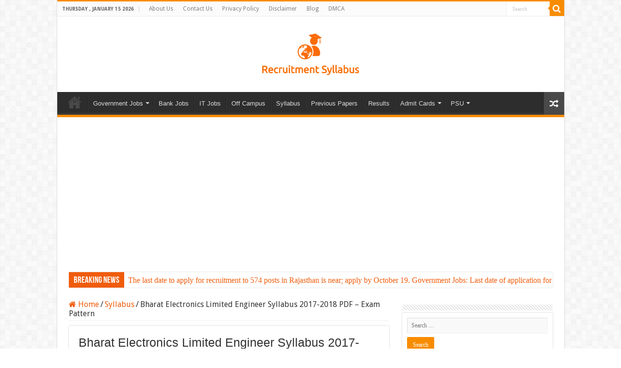

--- FILE ---
content_type: text/html; charset=UTF-8
request_url: https://recruitmentsyllabus.com/bharat-electronics-limited-engineer-syllabus-2017-pdf-exam-pattern/
body_size: 21349
content:
<!DOCTYPE html>
<html lang="en-US" prefix="og: http://ogp.me/ns#">
<head>
<meta charset="UTF-8" />
<link rel="profile" href="http://gmpg.org/xfn/11" />
<link rel="pingback" href="https://recruitmentsyllabus.com/xmlrpc.php" />
<meta property="og:title" content="Bharat Electronics Limited Engineer Syllabus 2017-2018 PDF – Exam Pattern - Recruitment Syllabus"/>
<meta property="og:type" content="article"/>
<meta property="og:description" content="Candidates who are waiting for the Central Government Jobs have applied to the Bharat Electronics Li"/>
<meta property="og:url" content="https://recruitmentsyllabus.com/bharat-electronics-limited-engineer-syllabus-2017-pdf-exam-pattern/"/>
<meta property="og:site_name" content="Recruitment Syllabus"/>
<meta name='robots' content='index, follow, max-image-preview:large, max-snippet:-1, max-video-preview:-1' />
	<style>img:is([sizes="auto" i], [sizes^="auto," i]) { contain-intrinsic-size: 3000px 1500px }</style>
	
	<!-- This site is optimized with the Yoast SEO plugin v26.7 - https://yoast.com/wordpress/plugins/seo/ -->
	<title>Bharat Electronics Limited Engineer Syllabus 2017-2018 PDF – Exam Pattern - Recruitment Syllabus</title>
	<link rel="canonical" href="https://recruitmentsyllabus.com/bharat-electronics-limited-engineer-syllabus-2017-pdf-exam-pattern/" />
	<meta property="og:locale" content="en_US" />
	<meta property="og:type" content="article" />
	<meta property="og:title" content="Bharat Electronics Limited Engineer Syllabus 2017-2018 PDF – Exam Pattern - Recruitment Syllabus" />
	<meta property="og:description" content="Contents1 Bharat Electronics Limited Engineer Syllabus 2017:1.1 Bharat Electronics Limited Engineer Papers Pdf Download:1.2 BEL Company Profile:1.3 BEL Deputy Engineer Computer Science Syllabus for Software Professional:1.4 BEL Deputy Engineer Syllabus for Electronics:1.5 BEL Senior Engineer Syllabus for Electrical Engineering:1.6 BEL Manager Syllabus for Electronics &amp; Tele Communication:1.7 BEL Deputy Engineer Mechanical Syllabus: Candidates who are &hellip;" />
	<meta property="og:url" content="https://recruitmentsyllabus.com/bharat-electronics-limited-engineer-syllabus-2017-pdf-exam-pattern/" />
	<meta property="og:site_name" content="Recruitment Syllabus" />
	<meta property="article:published_time" content="2022-04-28T11:23:07+00:00" />
	<meta property="article:modified_time" content="2022-06-23T07:28:36+00:00" />
	<meta name="author" content="recruitmentsyllabus" />
	<meta name="twitter:card" content="summary_large_image" />
	<meta name="twitter:label1" content="Written by" />
	<meta name="twitter:data1" content="recruitmentsyllabus" />
	<meta name="twitter:label2" content="Est. reading time" />
	<meta name="twitter:data2" content="3 minutes" />
	<script type="application/ld+json" class="yoast-schema-graph">{"@context":"https://schema.org","@graph":[{"@type":"Article","@id":"https://recruitmentsyllabus.com/bharat-electronics-limited-engineer-syllabus-2017-pdf-exam-pattern/#article","isPartOf":{"@id":"https://recruitmentsyllabus.com/bharat-electronics-limited-engineer-syllabus-2017-pdf-exam-pattern/"},"author":{"name":"recruitmentsyllabus","@id":"https://recruitmentsyllabus.com/#/schema/person/bd3356e77a00e25f0228a406e8cb7a65"},"headline":"Bharat Electronics Limited Engineer Syllabus 2017-2018 PDF – Exam Pattern","datePublished":"2022-04-28T11:23:07+00:00","dateModified":"2022-06-23T07:28:36+00:00","mainEntityOfPage":{"@id":"https://recruitmentsyllabus.com/bharat-electronics-limited-engineer-syllabus-2017-pdf-exam-pattern/"},"wordCount":638,"commentCount":6,"articleSection":["Syllabus"],"inLanguage":"en-US"},{"@type":"WebPage","@id":"https://recruitmentsyllabus.com/bharat-electronics-limited-engineer-syllabus-2017-pdf-exam-pattern/","url":"https://recruitmentsyllabus.com/bharat-electronics-limited-engineer-syllabus-2017-pdf-exam-pattern/","name":"Bharat Electronics Limited Engineer Syllabus 2017-2018 PDF – Exam Pattern - Recruitment Syllabus","isPartOf":{"@id":"https://recruitmentsyllabus.com/#website"},"datePublished":"2022-04-28T11:23:07+00:00","dateModified":"2022-06-23T07:28:36+00:00","author":{"@id":"https://recruitmentsyllabus.com/#/schema/person/bd3356e77a00e25f0228a406e8cb7a65"},"breadcrumb":{"@id":"https://recruitmentsyllabus.com/bharat-electronics-limited-engineer-syllabus-2017-pdf-exam-pattern/#breadcrumb"},"inLanguage":"en-US","potentialAction":[{"@type":"ReadAction","target":["https://recruitmentsyllabus.com/bharat-electronics-limited-engineer-syllabus-2017-pdf-exam-pattern/"]}]},{"@type":"BreadcrumbList","@id":"https://recruitmentsyllabus.com/bharat-electronics-limited-engineer-syllabus-2017-pdf-exam-pattern/#breadcrumb","itemListElement":[{"@type":"ListItem","position":1,"name":"Home","item":"https://recruitmentsyllabus.com/"},{"@type":"ListItem","position":2,"name":"Bharat Electronics Limited Engineer Syllabus 2017-2018 PDF – Exam Pattern"}]},{"@type":"WebSite","@id":"https://recruitmentsyllabus.com/#website","url":"https://recruitmentsyllabus.com/","name":"Recruitment Syllabus","description":"","potentialAction":[{"@type":"SearchAction","target":{"@type":"EntryPoint","urlTemplate":"https://recruitmentsyllabus.com/?s={search_term_string}"},"query-input":{"@type":"PropertyValueSpecification","valueRequired":true,"valueName":"search_term_string"}}],"inLanguage":"en-US"},{"@type":"Person","@id":"https://recruitmentsyllabus.com/#/schema/person/bd3356e77a00e25f0228a406e8cb7a65","name":"recruitmentsyllabus","image":{"@type":"ImageObject","inLanguage":"en-US","@id":"https://recruitmentsyllabus.com/#/schema/person/image/","url":"https://secure.gravatar.com/avatar/f366165c58c6e6b684d34a9ddbf88fb4797de58bcf1699eff2f2f2b4dc8976d2?s=96&d=mm&r=g","contentUrl":"https://secure.gravatar.com/avatar/f366165c58c6e6b684d34a9ddbf88fb4797de58bcf1699eff2f2f2b4dc8976d2?s=96&d=mm&r=g","caption":"recruitmentsyllabus"},"sameAs":["https://recruitmentsyllabus.com"],"url":"https://recruitmentsyllabus.com/author/pbhalshankar5/"}]}</script>
	<!-- / Yoast SEO plugin. -->


<link rel='dns-prefetch' href='//fonts.googleapis.com' />
<link rel="alternate" type="application/rss+xml" title="Recruitment Syllabus &raquo; Feed" href="https://recruitmentsyllabus.com/feed/" />
<script type="text/javascript">
/* <![CDATA[ */
window._wpemojiSettings = {"baseUrl":"https:\/\/s.w.org\/images\/core\/emoji\/16.0.1\/72x72\/","ext":".png","svgUrl":"https:\/\/s.w.org\/images\/core\/emoji\/16.0.1\/svg\/","svgExt":".svg","source":{"concatemoji":"https:\/\/recruitmentsyllabus.com\/wp-includes\/js\/wp-emoji-release.min.js"}};
/*! This file is auto-generated */
!function(s,n){var o,i,e;function c(e){try{var t={supportTests:e,timestamp:(new Date).valueOf()};sessionStorage.setItem(o,JSON.stringify(t))}catch(e){}}function p(e,t,n){e.clearRect(0,0,e.canvas.width,e.canvas.height),e.fillText(t,0,0);var t=new Uint32Array(e.getImageData(0,0,e.canvas.width,e.canvas.height).data),a=(e.clearRect(0,0,e.canvas.width,e.canvas.height),e.fillText(n,0,0),new Uint32Array(e.getImageData(0,0,e.canvas.width,e.canvas.height).data));return t.every(function(e,t){return e===a[t]})}function u(e,t){e.clearRect(0,0,e.canvas.width,e.canvas.height),e.fillText(t,0,0);for(var n=e.getImageData(16,16,1,1),a=0;a<n.data.length;a++)if(0!==n.data[a])return!1;return!0}function f(e,t,n,a){switch(t){case"flag":return n(e,"\ud83c\udff3\ufe0f\u200d\u26a7\ufe0f","\ud83c\udff3\ufe0f\u200b\u26a7\ufe0f")?!1:!n(e,"\ud83c\udde8\ud83c\uddf6","\ud83c\udde8\u200b\ud83c\uddf6")&&!n(e,"\ud83c\udff4\udb40\udc67\udb40\udc62\udb40\udc65\udb40\udc6e\udb40\udc67\udb40\udc7f","\ud83c\udff4\u200b\udb40\udc67\u200b\udb40\udc62\u200b\udb40\udc65\u200b\udb40\udc6e\u200b\udb40\udc67\u200b\udb40\udc7f");case"emoji":return!a(e,"\ud83e\udedf")}return!1}function g(e,t,n,a){var r="undefined"!=typeof WorkerGlobalScope&&self instanceof WorkerGlobalScope?new OffscreenCanvas(300,150):s.createElement("canvas"),o=r.getContext("2d",{willReadFrequently:!0}),i=(o.textBaseline="top",o.font="600 32px Arial",{});return e.forEach(function(e){i[e]=t(o,e,n,a)}),i}function t(e){var t=s.createElement("script");t.src=e,t.defer=!0,s.head.appendChild(t)}"undefined"!=typeof Promise&&(o="wpEmojiSettingsSupports",i=["flag","emoji"],n.supports={everything:!0,everythingExceptFlag:!0},e=new Promise(function(e){s.addEventListener("DOMContentLoaded",e,{once:!0})}),new Promise(function(t){var n=function(){try{var e=JSON.parse(sessionStorage.getItem(o));if("object"==typeof e&&"number"==typeof e.timestamp&&(new Date).valueOf()<e.timestamp+604800&&"object"==typeof e.supportTests)return e.supportTests}catch(e){}return null}();if(!n){if("undefined"!=typeof Worker&&"undefined"!=typeof OffscreenCanvas&&"undefined"!=typeof URL&&URL.createObjectURL&&"undefined"!=typeof Blob)try{var e="postMessage("+g.toString()+"("+[JSON.stringify(i),f.toString(),p.toString(),u.toString()].join(",")+"));",a=new Blob([e],{type:"text/javascript"}),r=new Worker(URL.createObjectURL(a),{name:"wpTestEmojiSupports"});return void(r.onmessage=function(e){c(n=e.data),r.terminate(),t(n)})}catch(e){}c(n=g(i,f,p,u))}t(n)}).then(function(e){for(var t in e)n.supports[t]=e[t],n.supports.everything=n.supports.everything&&n.supports[t],"flag"!==t&&(n.supports.everythingExceptFlag=n.supports.everythingExceptFlag&&n.supports[t]);n.supports.everythingExceptFlag=n.supports.everythingExceptFlag&&!n.supports.flag,n.DOMReady=!1,n.readyCallback=function(){n.DOMReady=!0}}).then(function(){return e}).then(function(){var e;n.supports.everything||(n.readyCallback(),(e=n.source||{}).concatemoji?t(e.concatemoji):e.wpemoji&&e.twemoji&&(t(e.twemoji),t(e.wpemoji)))}))}((window,document),window._wpemojiSettings);
/* ]]> */
</script>
<style id='wp-emoji-styles-inline-css' type='text/css'>

	img.wp-smiley, img.emoji {
		display: inline !important;
		border: none !important;
		box-shadow: none !important;
		height: 1em !important;
		width: 1em !important;
		margin: 0 0.07em !important;
		vertical-align: -0.1em !important;
		background: none !important;
		padding: 0 !important;
	}
</style>
<link rel='stylesheet' id='wp-block-library-css' href='https://recruitmentsyllabus.com/wp-includes/css/dist/block-library/style.min.css' type='text/css' media='all' />
<style id='classic-theme-styles-inline-css' type='text/css'>
/*! This file is auto-generated */
.wp-block-button__link{color:#fff;background-color:#32373c;border-radius:9999px;box-shadow:none;text-decoration:none;padding:calc(.667em + 2px) calc(1.333em + 2px);font-size:1.125em}.wp-block-file__button{background:#32373c;color:#fff;text-decoration:none}
</style>
<style id='global-styles-inline-css' type='text/css'>
:root{--wp--preset--aspect-ratio--square: 1;--wp--preset--aspect-ratio--4-3: 4/3;--wp--preset--aspect-ratio--3-4: 3/4;--wp--preset--aspect-ratio--3-2: 3/2;--wp--preset--aspect-ratio--2-3: 2/3;--wp--preset--aspect-ratio--16-9: 16/9;--wp--preset--aspect-ratio--9-16: 9/16;--wp--preset--color--black: #000000;--wp--preset--color--cyan-bluish-gray: #abb8c3;--wp--preset--color--white: #ffffff;--wp--preset--color--pale-pink: #f78da7;--wp--preset--color--vivid-red: #cf2e2e;--wp--preset--color--luminous-vivid-orange: #ff6900;--wp--preset--color--luminous-vivid-amber: #fcb900;--wp--preset--color--light-green-cyan: #7bdcb5;--wp--preset--color--vivid-green-cyan: #00d084;--wp--preset--color--pale-cyan-blue: #8ed1fc;--wp--preset--color--vivid-cyan-blue: #0693e3;--wp--preset--color--vivid-purple: #9b51e0;--wp--preset--gradient--vivid-cyan-blue-to-vivid-purple: linear-gradient(135deg,rgba(6,147,227,1) 0%,rgb(155,81,224) 100%);--wp--preset--gradient--light-green-cyan-to-vivid-green-cyan: linear-gradient(135deg,rgb(122,220,180) 0%,rgb(0,208,130) 100%);--wp--preset--gradient--luminous-vivid-amber-to-luminous-vivid-orange: linear-gradient(135deg,rgba(252,185,0,1) 0%,rgba(255,105,0,1) 100%);--wp--preset--gradient--luminous-vivid-orange-to-vivid-red: linear-gradient(135deg,rgba(255,105,0,1) 0%,rgb(207,46,46) 100%);--wp--preset--gradient--very-light-gray-to-cyan-bluish-gray: linear-gradient(135deg,rgb(238,238,238) 0%,rgb(169,184,195) 100%);--wp--preset--gradient--cool-to-warm-spectrum: linear-gradient(135deg,rgb(74,234,220) 0%,rgb(151,120,209) 20%,rgb(207,42,186) 40%,rgb(238,44,130) 60%,rgb(251,105,98) 80%,rgb(254,248,76) 100%);--wp--preset--gradient--blush-light-purple: linear-gradient(135deg,rgb(255,206,236) 0%,rgb(152,150,240) 100%);--wp--preset--gradient--blush-bordeaux: linear-gradient(135deg,rgb(254,205,165) 0%,rgb(254,45,45) 50%,rgb(107,0,62) 100%);--wp--preset--gradient--luminous-dusk: linear-gradient(135deg,rgb(255,203,112) 0%,rgb(199,81,192) 50%,rgb(65,88,208) 100%);--wp--preset--gradient--pale-ocean: linear-gradient(135deg,rgb(255,245,203) 0%,rgb(182,227,212) 50%,rgb(51,167,181) 100%);--wp--preset--gradient--electric-grass: linear-gradient(135deg,rgb(202,248,128) 0%,rgb(113,206,126) 100%);--wp--preset--gradient--midnight: linear-gradient(135deg,rgb(2,3,129) 0%,rgb(40,116,252) 100%);--wp--preset--font-size--small: 13px;--wp--preset--font-size--medium: 20px;--wp--preset--font-size--large: 36px;--wp--preset--font-size--x-large: 42px;--wp--preset--spacing--20: 0.44rem;--wp--preset--spacing--30: 0.67rem;--wp--preset--spacing--40: 1rem;--wp--preset--spacing--50: 1.5rem;--wp--preset--spacing--60: 2.25rem;--wp--preset--spacing--70: 3.38rem;--wp--preset--spacing--80: 5.06rem;--wp--preset--shadow--natural: 6px 6px 9px rgba(0, 0, 0, 0.2);--wp--preset--shadow--deep: 12px 12px 50px rgba(0, 0, 0, 0.4);--wp--preset--shadow--sharp: 6px 6px 0px rgba(0, 0, 0, 0.2);--wp--preset--shadow--outlined: 6px 6px 0px -3px rgba(255, 255, 255, 1), 6px 6px rgba(0, 0, 0, 1);--wp--preset--shadow--crisp: 6px 6px 0px rgba(0, 0, 0, 1);}:where(.is-layout-flex){gap: 0.5em;}:where(.is-layout-grid){gap: 0.5em;}body .is-layout-flex{display: flex;}.is-layout-flex{flex-wrap: wrap;align-items: center;}.is-layout-flex > :is(*, div){margin: 0;}body .is-layout-grid{display: grid;}.is-layout-grid > :is(*, div){margin: 0;}:where(.wp-block-columns.is-layout-flex){gap: 2em;}:where(.wp-block-columns.is-layout-grid){gap: 2em;}:where(.wp-block-post-template.is-layout-flex){gap: 1.25em;}:where(.wp-block-post-template.is-layout-grid){gap: 1.25em;}.has-black-color{color: var(--wp--preset--color--black) !important;}.has-cyan-bluish-gray-color{color: var(--wp--preset--color--cyan-bluish-gray) !important;}.has-white-color{color: var(--wp--preset--color--white) !important;}.has-pale-pink-color{color: var(--wp--preset--color--pale-pink) !important;}.has-vivid-red-color{color: var(--wp--preset--color--vivid-red) !important;}.has-luminous-vivid-orange-color{color: var(--wp--preset--color--luminous-vivid-orange) !important;}.has-luminous-vivid-amber-color{color: var(--wp--preset--color--luminous-vivid-amber) !important;}.has-light-green-cyan-color{color: var(--wp--preset--color--light-green-cyan) !important;}.has-vivid-green-cyan-color{color: var(--wp--preset--color--vivid-green-cyan) !important;}.has-pale-cyan-blue-color{color: var(--wp--preset--color--pale-cyan-blue) !important;}.has-vivid-cyan-blue-color{color: var(--wp--preset--color--vivid-cyan-blue) !important;}.has-vivid-purple-color{color: var(--wp--preset--color--vivid-purple) !important;}.has-black-background-color{background-color: var(--wp--preset--color--black) !important;}.has-cyan-bluish-gray-background-color{background-color: var(--wp--preset--color--cyan-bluish-gray) !important;}.has-white-background-color{background-color: var(--wp--preset--color--white) !important;}.has-pale-pink-background-color{background-color: var(--wp--preset--color--pale-pink) !important;}.has-vivid-red-background-color{background-color: var(--wp--preset--color--vivid-red) !important;}.has-luminous-vivid-orange-background-color{background-color: var(--wp--preset--color--luminous-vivid-orange) !important;}.has-luminous-vivid-amber-background-color{background-color: var(--wp--preset--color--luminous-vivid-amber) !important;}.has-light-green-cyan-background-color{background-color: var(--wp--preset--color--light-green-cyan) !important;}.has-vivid-green-cyan-background-color{background-color: var(--wp--preset--color--vivid-green-cyan) !important;}.has-pale-cyan-blue-background-color{background-color: var(--wp--preset--color--pale-cyan-blue) !important;}.has-vivid-cyan-blue-background-color{background-color: var(--wp--preset--color--vivid-cyan-blue) !important;}.has-vivid-purple-background-color{background-color: var(--wp--preset--color--vivid-purple) !important;}.has-black-border-color{border-color: var(--wp--preset--color--black) !important;}.has-cyan-bluish-gray-border-color{border-color: var(--wp--preset--color--cyan-bluish-gray) !important;}.has-white-border-color{border-color: var(--wp--preset--color--white) !important;}.has-pale-pink-border-color{border-color: var(--wp--preset--color--pale-pink) !important;}.has-vivid-red-border-color{border-color: var(--wp--preset--color--vivid-red) !important;}.has-luminous-vivid-orange-border-color{border-color: var(--wp--preset--color--luminous-vivid-orange) !important;}.has-luminous-vivid-amber-border-color{border-color: var(--wp--preset--color--luminous-vivid-amber) !important;}.has-light-green-cyan-border-color{border-color: var(--wp--preset--color--light-green-cyan) !important;}.has-vivid-green-cyan-border-color{border-color: var(--wp--preset--color--vivid-green-cyan) !important;}.has-pale-cyan-blue-border-color{border-color: var(--wp--preset--color--pale-cyan-blue) !important;}.has-vivid-cyan-blue-border-color{border-color: var(--wp--preset--color--vivid-cyan-blue) !important;}.has-vivid-purple-border-color{border-color: var(--wp--preset--color--vivid-purple) !important;}.has-vivid-cyan-blue-to-vivid-purple-gradient-background{background: var(--wp--preset--gradient--vivid-cyan-blue-to-vivid-purple) !important;}.has-light-green-cyan-to-vivid-green-cyan-gradient-background{background: var(--wp--preset--gradient--light-green-cyan-to-vivid-green-cyan) !important;}.has-luminous-vivid-amber-to-luminous-vivid-orange-gradient-background{background: var(--wp--preset--gradient--luminous-vivid-amber-to-luminous-vivid-orange) !important;}.has-luminous-vivid-orange-to-vivid-red-gradient-background{background: var(--wp--preset--gradient--luminous-vivid-orange-to-vivid-red) !important;}.has-very-light-gray-to-cyan-bluish-gray-gradient-background{background: var(--wp--preset--gradient--very-light-gray-to-cyan-bluish-gray) !important;}.has-cool-to-warm-spectrum-gradient-background{background: var(--wp--preset--gradient--cool-to-warm-spectrum) !important;}.has-blush-light-purple-gradient-background{background: var(--wp--preset--gradient--blush-light-purple) !important;}.has-blush-bordeaux-gradient-background{background: var(--wp--preset--gradient--blush-bordeaux) !important;}.has-luminous-dusk-gradient-background{background: var(--wp--preset--gradient--luminous-dusk) !important;}.has-pale-ocean-gradient-background{background: var(--wp--preset--gradient--pale-ocean) !important;}.has-electric-grass-gradient-background{background: var(--wp--preset--gradient--electric-grass) !important;}.has-midnight-gradient-background{background: var(--wp--preset--gradient--midnight) !important;}.has-small-font-size{font-size: var(--wp--preset--font-size--small) !important;}.has-medium-font-size{font-size: var(--wp--preset--font-size--medium) !important;}.has-large-font-size{font-size: var(--wp--preset--font-size--large) !important;}.has-x-large-font-size{font-size: var(--wp--preset--font-size--x-large) !important;}
:where(.wp-block-post-template.is-layout-flex){gap: 1.25em;}:where(.wp-block-post-template.is-layout-grid){gap: 1.25em;}
:where(.wp-block-columns.is-layout-flex){gap: 2em;}:where(.wp-block-columns.is-layout-grid){gap: 2em;}
:root :where(.wp-block-pullquote){font-size: 1.5em;line-height: 1.6;}
</style>
<link rel='stylesheet' id='contact-form-7-css' href='https://recruitmentsyllabus.com/wp-content/plugins/contact-form-7/includes/css/styles.css' type='text/css' media='all' />
<link rel='stylesheet' id='toc-screen-css' href='https://recruitmentsyllabus.com/wp-content/plugins/table-of-contents-plus/screen.min.css' type='text/css' media='all' />
<style id='toc-screen-inline-css' type='text/css'>
div#toc_container {width: 100%;}
</style>
<link rel='stylesheet' id='taqyeem-buttons-style-css' href='https://recruitmentsyllabus.com/wp-content/plugins/taqyeem-buttons/assets/style.css' type='text/css' media='all' />
<link rel='stylesheet' id='taqyeem-style-css' href='https://recruitmentsyllabus.com/wp-content/plugins/taqyeem/style.css' type='text/css' media='all' />
<link rel='stylesheet' id='wp_automatic_gallery_style-css' href='https://recruitmentsyllabus.com/wp-content/plugins/wp-automatic/css/wp-automatic.css' type='text/css' media='all' />
<link rel='stylesheet' id='wp-email-sub-style-css' href='https://recruitmentsyllabus.com/wp-content/plugins/wp-feedburner-email-subscriber/style.css' type='text/css' media='all' />
<link rel='stylesheet' id='tie-style-css' href='https://recruitmentsyllabus.com/wp-content/themes/sahifa/style.css' type='text/css' media='all' />
<link rel='stylesheet' id='tie-ilightbox-skin-css' href='https://recruitmentsyllabus.com/wp-content/themes/sahifa/css/ilightbox/dark-skin/skin.css' type='text/css' media='all' />
<link rel='stylesheet' id='Droid+Sans-css' href='https://fonts.googleapis.com/css?family=Droid+Sans%3Aregular%2C700' type='text/css' media='all' />
<script type="text/javascript" src="https://recruitmentsyllabus.com/wp-includes/js/jquery/jquery.min.js" id="jquery-core-js"></script>
<script type="text/javascript" src="https://recruitmentsyllabus.com/wp-includes/js/jquery/jquery-migrate.min.js" id="jquery-migrate-js"></script>
<script type="text/javascript" src="https://recruitmentsyllabus.com/wp-content/plugins/taqyeem/js/tie.js" id="taqyeem-main-js"></script>
<script type="text/javascript" src="https://recruitmentsyllabus.com/wp-content/plugins/wp-automatic/js/main-front.js" id="wp_automatic_gallery-js"></script>
<link rel="https://api.w.org/" href="https://recruitmentsyllabus.com/wp-json/" /><link rel="alternate" title="JSON" type="application/json" href="https://recruitmentsyllabus.com/wp-json/wp/v2/posts/3420" /><link rel="EditURI" type="application/rsd+xml" title="RSD" href="https://recruitmentsyllabus.com/xmlrpc.php?rsd" />
<meta name="generator" content="WordPress 6.8.3" />
<link rel='shortlink' href='https://recruitmentsyllabus.com/?p=3420' />
<link rel="alternate" title="oEmbed (JSON)" type="application/json+oembed" href="https://recruitmentsyllabus.com/wp-json/oembed/1.0/embed?url=https%3A%2F%2Frecruitmentsyllabus.com%2Fbharat-electronics-limited-engineer-syllabus-2017-pdf-exam-pattern%2F" />
<link rel="alternate" title="oEmbed (XML)" type="text/xml+oembed" href="https://recruitmentsyllabus.com/wp-json/oembed/1.0/embed?url=https%3A%2F%2Frecruitmentsyllabus.com%2Fbharat-electronics-limited-engineer-syllabus-2017-pdf-exam-pattern%2F&#038;format=xml" />
<script type='text/javascript'>
/* <![CDATA[ */
var taqyeem = {"ajaxurl":"https://recruitmentsyllabus.com/wp-admin/admin-ajax.php" , "your_rating":"Your Rating:"};
/* ]]> */
</script>

<style type="text/css" media="screen">

</style>
<link rel="shortcut icon" href="https://recruitmentsyllabus.com/wp-content/themes/sahifa/favicon.ico" title="Favicon" />
<!--[if IE]>
<script type="text/javascript">jQuery(document).ready(function (){ jQuery(".menu-item").has("ul").children("a").attr("aria-haspopup", "true");});</script>
<![endif]-->
<!--[if lt IE 9]>
<script src="https://recruitmentsyllabus.com/wp-content/themes/sahifa/js/html5.js"></script>
<script src="https://recruitmentsyllabus.com/wp-content/themes/sahifa/js/selectivizr-min.js"></script>
<![endif]-->
<!--[if IE 9]>
<link rel="stylesheet" type="text/css" media="all" href="https://recruitmentsyllabus.com/wp-content/themes/sahifa/css/ie9.css" />
<![endif]-->
<!--[if IE 8]>
<link rel="stylesheet" type="text/css" media="all" href="https://recruitmentsyllabus.com/wp-content/themes/sahifa/css/ie8.css" />
<![endif]-->
<!--[if IE 7]>
<link rel="stylesheet" type="text/css" media="all" href="https://recruitmentsyllabus.com/wp-content/themes/sahifa/css/ie7.css" />
<![endif]-->


<meta name="viewport" content="width=device-width, initial-scale=1.0" />



<style type="text/css" media="screen">

body{
	font-family: 'Droid Sans';
	font-size : 16px;
}

.logo h1 a, .logo h2 a{
	font-family: Verdana, Geneva, sans-serif;
}

#main-nav, #main-nav ul li a{
	font-family: Verdana, Geneva, sans-serif;
	font-size : 13px;
}

.breaking-news span.breaking-news-title{
	color :#ffffff;
}

.page-title{
	font-family: Verdana, Geneva, sans-serif;
	font-size : 25px;
}

.post-title{
	font-family: Verdana, Geneva, sans-serif;
	font-size : 25px;
}

h2.post-box-title, h2.post-box-title a{
	font-family: Verdana, Geneva, sans-serif;
	font-size : 16px;
}

p.post-meta, p.post-meta a{
	font-family: Verdana, Geneva, sans-serif;
	font-size : 16px;
}

body.single .entry, body.page .entry{
	font-family: Verdana, Geneva, sans-serif;
	font-size : 16px;
}

blockquote p{
	font-family: Verdana, Geneva, sans-serif;
	font-size : 16px;
}

.widget-top h4, .widget-top h4 a{
	font-family: Verdana, Geneva, sans-serif;
	color :#030303;
	font-size : 16px;
}

.footer-widget-top h4, .footer-widget-top h4 a{
	font-family: Verdana, Geneva, sans-serif;
	font-size : 16px;
}

#featured-posts .featured-title h2 a{
	font-family: Verdana, Geneva, sans-serif;
	color :#db0bdb;
}

.ei-title h2, .slider-caption h2 a, .content .slider-caption h2 a, .slider-caption h2, .content .slider-caption h2, .content .ei-title h2{
	color :#d42020;
}

.cat-box-title h2, .cat-box-title h2 a, .block-head h3, #respond h3, #comments-title, h2.review-box-header, .woocommerce-tabs .entry-content h2, .woocommerce .related.products h2, .entry .woocommerce h2, .woocommerce-billing-fields h3, .woocommerce-shipping-fields h3, #order_review_heading, #bbpress-forums fieldset.bbp-form legend, #buddypress .item-body h4, #buddypress #item-body h4{
	font-family: Verdana, Geneva, sans-serif;
	font-size : 16px;
}


a {
	color: #f05c0c;
}
		
body.single .post .entry a, body.page .post .entry a {
	color: #2105fa;
	text-decoration: underline;
}
		
body.single .post .entry a:hover, body.page .post .entry a:hover {
	text-decoration: underline;
}
		
.breaking-news span.breaking-news-title {background: #f05c0c;}

</style>

		<script type="text/javascript">
			/* <![CDATA[ */
				var sf_position = '0';
				var sf_templates = "<a href=\"{search_url_escaped}\">View All Results<\/a>";
				var sf_input = '.search-live';
				jQuery(document).ready(function(){
					jQuery(sf_input).ajaxyLiveSearch({"expand":false,"searchUrl":"https:\/\/recruitmentsyllabus.com\/?s=%s","text":"Search","delay":500,"iwidth":180,"width":315,"ajaxUrl":"https:\/\/recruitmentsyllabus.com\/wp-admin\/admin-ajax.php","rtl":0});
					jQuery(".live-search_ajaxy-selective-input").keyup(function() {
						var width = jQuery(this).val().length * 8;
						if(width < 50) {
							width = 50;
						}
						jQuery(this).width(width);
					});
					jQuery(".live-search_ajaxy-selective-search").click(function() {
						jQuery(this).find(".live-search_ajaxy-selective-input").focus();
					});
					jQuery(".live-search_ajaxy-selective-close").click(function() {
						jQuery(this).parent().remove();
					});
				});
			/* ]]> */
		</script>
			<!-- Global site tag (gtag.js) - Google Analytics -->
<script async src="https://www.googletagmanager.com/gtag/js?id=G-X1SDWN5SBH"></script>
<script>
  window.dataLayer = window.dataLayer || [];
  function gtag(){dataLayer.push(arguments);}
  gtag('js', new Date());

  gtag('config', 'G-X1SDWN5SBH');
</script>
	<!-- Global site tag (gtag.js) - Google Analytics -->
	
	<!-- Google AdSense -->
	<script async src="https://pagead2.googlesyndication.com/pagead/js/adsbygoogle.js?client=ca-pub-7576853455535757"
     crossorigin="anonymous"></script>
	<!-- Google AdSense -->
	<!-- Microsoft clarity-->
	<script type="text/javascript">
    (function(c,l,a,r,i,t,y){
        c[a]=c[a]||function(){(c[a].q=c[a].q||[]).push(arguments)};
        t=l.createElement(r);t.async=1;t.src="https://www.clarity.ms/tag/"+i;
        y=l.getElementsByTagName(r)[0];y.parentNode.insertBefore(t,y);
    })(window, document, "clarity", "script", "h13l0kk2rt");
</script>
	<!-- Microsoft clarity-->
	
	<!-- BounceRate-->
<script type="text/javascript">
setTimeout(function(){  
setInterval(function(){ gtag('event', 'Open', {'event_category': 'TimeOnPage'}); }, 10000);
setInterval(function(){ if(!document.hidden) gtag('event', 'Visible', {'event_category': 'TimeOnPage'}); }, 10000);
}, 60000);
</script>
	<!-- BounceRate-->

	</head>
<body id="top" class="wp-singular post-template-default single single-post postid-3420 single-format-standard wp-theme-sahifa lazy-enabled">

<div class="wrapper-outer">

	<div class="background-cover"></div>

	<aside id="slide-out">

			<div class="search-mobile">
			<form method="get" id="searchform-mobile" action="https://recruitmentsyllabus.com/">
				<button class="search-button" type="submit" value="Search"><i class="fa fa-search"></i></button>
				<input type="text" id="s-mobile" name="s" title="Search" value="Search" onfocus="if (this.value == 'Search') {this.value = '';}" onblur="if (this.value == '') {this.value = 'Search';}"  />
			</form>
		</div><!-- .search-mobile /-->
	
			<div class="social-icons">
		<a class="ttip-none" title="Rss" href="https://recruitmentsyllabus.com/feed/" target="_blank"><i class="fa fa-rss"></i></a><a class="ttip-none" title="Facebook" href="https://www.facebook.com/TieLabs" target="_blank"><i class="fa fa-facebook"></i></a><a class="ttip-none" title="Twitter" href="https://twitter.com/TieLabs" target="_blank"><i class="fa fa-twitter"></i></a><a class="ttip-none" title="Pinterest" href="http://www.pinterest.com/mo3aser/" target="_blank"><i class="fa fa-pinterest"></i></a><a class="ttip-none" title="Dribbble" href="http://dribbble.com/mo3aser" target="_blank"><i class="fa fa-dribbble"></i></a><a class="ttip-none" title="Foursquare" href="https://foursquare.com/mo3aser" target="_blank"><i class="fa fa-foursquare"></i></a><a class="ttip-none" title="instagram" href="http://instagram.com/imo3aser" target="_blank"><i class="fa fa-instagram"></i></a>
			</div>

	
		<div id="mobile-menu" ></div>
	</aside><!-- #slide-out /-->

		<div id="wrapper" class="boxed-all">
		<div class="inner-wrapper">

		<header id="theme-header" class="theme-header center-logo">
						<div id="top-nav" class="top-nav">
				<div class="container">

							<span class="today-date">Thursday , January 15 2026</span>
				<div class="top-menu"><ul id="menu-top-menu-navigation" class="menu"><li id="menu-item-940" class="menu-item menu-item-type-post_type menu-item-object-page menu-item-940"><a href="https://recruitmentsyllabus.com/about-us/">About Us</a></li>
<li id="menu-item-943" class="menu-item menu-item-type-post_type menu-item-object-page menu-item-943"><a href="https://recruitmentsyllabus.com/contact-us/">Contact Us</a></li>
<li id="menu-item-951" class="menu-item menu-item-type-post_type menu-item-object-page menu-item-951"><a href="https://recruitmentsyllabus.com/privacy-policy/">Privacy Policy</a></li>
<li id="menu-item-952" class="menu-item menu-item-type-post_type menu-item-object-page menu-item-952"><a href="https://recruitmentsyllabus.com/disclaimer/">Disclaimer</a></li>
<li id="menu-item-953" class="menu-item menu-item-type-post_type menu-item-object-page menu-item-953"><a href="https://recruitmentsyllabus.com/blog/">Blog</a></li>
<li id="menu-item-7933" class="menu-item menu-item-type-post_type menu-item-object-page menu-item-7933"><a href="https://recruitmentsyllabus.com/dmca/">DMCA</a></li>
</ul></div>
						<div class="search-block">
						<form method="get" id="searchform-header" action="https://recruitmentsyllabus.com/">
							<button class="search-button" type="submit" value="Search"><i class="fa fa-search"></i></button>
							<input class="search-live" type="text" id="s-header" name="s" title="Search" value="Search" onfocus="if (this.value == 'Search') {this.value = '';}" onblur="if (this.value == '') {this.value = 'Search';}"  />
						</form>
					</div><!-- .search-block /-->
	
	
				</div><!-- .container /-->
			</div><!-- .top-menu /-->
			
		<div class="header-content">

					<a id="slide-out-open" class="slide-out-open" href="#"><span></span></a>
		
			<div class="logo" style=" margin-top:15px; margin-bottom:15px;">
			<h2>								<a title="Recruitment Syllabus" href="https://recruitmentsyllabus.com/">
					<img src="https://recruitmentsyllabus.com/wp-content/uploads/2022/05/RecruitmentSyllabus-1.png" alt="Recruitment Syllabus"  /><strong>Recruitment Syllabus </strong>
				</a>
			</h2>			</div><!-- .logo /-->
						<div class="clear"></div>

		</div>
													<nav id="main-nav" class="fixed-enabled">
				<div class="container">

				
					<div class="main-menu"><ul id="menu-main-menu" class="menu"><li id="menu-item-3608" class="menu-item menu-item-type-custom menu-item-object-custom menu-item-home menu-item-3608"><a href="https://recruitmentsyllabus.com/">home</a></li>
<li id="menu-item-1194" class="menu-item menu-item-type-custom menu-item-object-custom menu-item-has-children menu-item-1194"><a href="#">Government Jobs</a>
<ul class="sub-menu menu-sub-content">
	<li id="menu-item-1107" class="menu-item menu-item-type-post_type menu-item-object-page menu-item-1107"><a href="https://recruitmentsyllabus.com/latest-central-government-jobs-in-india/">Central Government Jobs</a></li>
	<li id="menu-item-1108" class="menu-item menu-item-type-post_type menu-item-object-page menu-item-1108"><a href="https://recruitmentsyllabus.com/latest-state-government-jobs-in-india/">State Government Jobs</a></li>
	<li id="menu-item-1105" class="menu-item menu-item-type-post_type menu-item-object-page menu-item-has-children menu-item-1105"><a href="https://recruitmentsyllabus.com/defence-jobs/">Defence Jobs</a>
	<ul class="sub-menu menu-sub-content">
		<li id="menu-item-1125" class="menu-item menu-item-type-post_type menu-item-object-page menu-item-1125"><a href="https://recruitmentsyllabus.com/indian-air-force-recruitment-latest-indian-air-force-jobs-in-india/">Indian Air Force Jobs</a></li>
		<li id="menu-item-1124" class="menu-item menu-item-type-post_type menu-item-object-page menu-item-1124"><a href="https://recruitmentsyllabus.com/indian-army-recruitment-latest-army-jobs-india/">Army Jobs</a></li>
		<li id="menu-item-1126" class="menu-item menu-item-type-post_type menu-item-object-page menu-item-1126"><a href="https://recruitmentsyllabus.com/indian-navy-recruitment-latest-indian-navyy-jobs-in-india/">Indian Navy Jobs</a></li>
		<li id="menu-item-1127" class="menu-item menu-item-type-post_type menu-item-object-page menu-item-1127"><a href="https://recruitmentsyllabus.com/police-jobs-recruitment-latest-police-jobs-in-india/">Police Jobs</a></li>
		<li id="menu-item-1128" class="menu-item menu-item-type-post_type menu-item-object-page menu-item-1128"><a href="https://recruitmentsyllabus.com/latest-state-psc-jobs-notifications-in-india/">PSC Jobs</a></li>
	</ul>
</li>
	<li id="menu-item-1109" class="menu-item menu-item-type-post_type menu-item-object-page menu-item-1109"><a href="https://recruitmentsyllabus.com/railway-jobs-2017/">Railway Jobs</a></li>
	<li id="menu-item-1110" class="menu-item menu-item-type-post_type menu-item-object-page menu-item-1110"><a href="https://recruitmentsyllabus.com/ssc-jobs/">SSC Jobs</a></li>
</ul>
</li>
<li id="menu-item-1111" class="menu-item menu-item-type-post_type menu-item-object-page menu-item-1111"><a href="https://recruitmentsyllabus.com/latest-bank-jobs/">Bank Jobs</a></li>
<li id="menu-item-1112" class="menu-item menu-item-type-post_type menu-item-object-page menu-item-1112"><a href="https://recruitmentsyllabus.com/it-jobs/">IT Jobs</a></li>
<li id="menu-item-1113" class="menu-item menu-item-type-post_type menu-item-object-page menu-item-1113"><a href="https://recruitmentsyllabus.com/off-campus-drives-freshers/">Off Campus</a></li>
<li id="menu-item-1114" class="menu-item menu-item-type-post_type menu-item-object-page menu-item-1114"><a href="https://recruitmentsyllabus.com/syllabus-all-government-exams-jobs/">Syllabus</a></li>
<li id="menu-item-1115" class="menu-item menu-item-type-post_type menu-item-object-page menu-item-1115"><a href="https://recruitmentsyllabus.com/previous-papers-govt-exams-solved-papers/">Previous Papers</a></li>
<li id="menu-item-1116" class="menu-item menu-item-type-post_type menu-item-object-page menu-item-1116"><a href="https://recruitmentsyllabus.com/all-india-exam-results-get-all-india-exam-results/">Results</a></li>
<li id="menu-item-1117" class="menu-item menu-item-type-post_type menu-item-object-page menu-item-has-children menu-item-1117"><a href="https://recruitmentsyllabus.com/admit-cards/">Admit Cards</a>
<ul class="sub-menu menu-sub-content">
	<li id="menu-item-1119" class="menu-item menu-item-type-post_type menu-item-object-page menu-item-1119"><a href="https://recruitmentsyllabus.com/cut-off-marks/">Cut Off Marks</a></li>
	<li id="menu-item-1118" class="menu-item menu-item-type-post_type menu-item-object-page menu-item-1118"><a href="https://recruitmentsyllabus.com/answer-keys/">Answer Keys</a></li>
</ul>
</li>
<li id="menu-item-1195" class="menu-item menu-item-type-custom menu-item-object-custom menu-item-has-children menu-item-1195"><a href="#">PSU</a>
<ul class="sub-menu menu-sub-content">
	<li id="menu-item-1121" class="menu-item menu-item-type-post_type menu-item-object-page menu-item-1121"><a href="https://recruitmentsyllabus.com/maharatna-jobs/">Maharatna Jobs</a></li>
	<li id="menu-item-1123" class="menu-item menu-item-type-post_type menu-item-object-page menu-item-1123"><a href="https://recruitmentsyllabus.com/navaratna-jobs/">Navratna Jobs</a></li>
	<li id="menu-item-1122" class="menu-item menu-item-type-post_type menu-item-object-page menu-item-1122"><a href="https://recruitmentsyllabus.com/miniratna-jobs/">Miniratna Jobs</a></li>
</ul>
</li>
</ul></div>										<a href="https://recruitmentsyllabus.com/?tierand=1" class="random-article ttip" title="Random Article"><i class="fa fa-random"></i></a>
					
					
				</div>
			</nav><!-- .main-nav /-->
					</header><!-- #header /-->

		
	<div class="clear"></div>
	<div id="breaking-news" class="breaking-news">
		<span class="breaking-news-title"><i class="fa fa-bolt"></i> <span>Breaking News</span></span>
		
					<ul>
					<li><a href="https://recruitmentsyllabus.com/the-last-date-to-apply-for-recruitment-to-574-posts-in-rajasthan-is-near-apply-by-october-19-government-jobs-last-date-of-application-for-recruitment-to-574-posts-in-rajasthan-is-near-apply-till-1/" title="The last date to apply for recruitment to 574 posts in Rajasthan is near; apply by October 19. Government Jobs: Last date of application for recruitment to 574 posts in Rajasthan is near, apply till 19th October">The last date to apply for recruitment to 574 posts in Rajasthan is near; apply by October 19. Government Jobs: Last date of application for recruitment to 574 posts in Rajasthan is near, apply till 19th October</a></li>
					<li><a href="https://recruitmentsyllabus.com/recruitment-in-isro-job-du-joint-secretary-slaps-professor/" title="Recruitment in ISRO | Job &#038; Education Bulletin: 87 vacancies of Assistant Professor in MP, 141 vacancies in ISRO; DU Joint Secretary slaps professor">Recruitment in ISRO | Job &#038; Education Bulletin: 87 vacancies of Assistant Professor in MP, 141 vacancies in ISRO; DU Joint Secretary slaps professor</a></li>
					<li><a href="https://recruitmentsyllabus.com/mp-power-generating-company-recruitment-for-131-posts-applications-open-today-12th-pass-to-engineers-can-apply-government-jobs-recruitment-for-131-posts-in-mp-power-generating-company-applicatio/" title="MP Power Generating Company Recruitment for 131 Posts; Applications Open Today, 12th Pass to Engineers Can Apply | Government Jobs: Recruitment for 131 posts in MP Power Generating Company; Application starts from today, 12th pass should apply">MP Power Generating Company Recruitment for 131 Posts; Applications Open Today, 12th Pass to Engineers Can Apply | Government Jobs: Recruitment for 131 posts in MP Power Generating Company; Application starts from today, 12th pass should apply</a></li>
					<li><a href="https://recruitmentsyllabus.com/dusu-joint-secretary-deepika-jha-slaps-professor-dusu-joint-secretary-deepika-jha-slapped-the-professor-said-he-was-drunk-he-was-abusing-the-incident-happened-in-the-presence-of-police-captured/" title="DUSU Joint Secretary Deepika Jha slaps professor. DUSU Joint Secretary Deepika Jha slapped the professor: Said- he was drunk, he was abusing; The incident happened in the presence of police, captured in CCTV">DUSU Joint Secretary Deepika Jha slaps professor. DUSU Joint Secretary Deepika Jha slapped the professor: Said- he was drunk, he was abusing; The incident happened in the presence of police, captured in CCTV</a></li>
					<li><a href="https://recruitmentsyllabus.com/rajasthan-recruitment-for-72-jamadar-posts-age-limit-40-years-12th-pass-can-apply-government-jobs-recruitment-for-72-posts-of-jamadar-in-rajasthan-age-limit-is-40-years-12th-pass-should-apply/" title="Rajasthan Recruitment for 72 Jamadar Posts; Age Limit 40 Years, 12th Pass Can Apply. Government Jobs: Recruitment for 72 posts of Jamadar in Rajasthan; Age limit is 40 years, 12th pass should apply">Rajasthan Recruitment for 72 Jamadar Posts; Age Limit 40 Years, 12th Pass Can Apply. Government Jobs: Recruitment for 72 posts of Jamadar in Rajasthan; Age limit is 40 years, 12th pass should apply</a></li>
					<li><a href="https://recruitmentsyllabus.com/news-of-the-principals-death-was-spread-to-postpone-the-exams-2-students-booked-news-of-principals-death-spread-to-postpone-exams-fake-notice-was-made-and-sent-in-whatsapp-group-case-registered/" title="News of the principal&#8217;s death was spread to postpone the exams, 2 students booked. News of principal&#8217;s death spread to postpone exams: Fake notice was made and sent in WhatsApp group, case registered against 2 students">News of the principal&#8217;s death was spread to postpone the exams, 2 students booked. News of principal&#8217;s death spread to postpone exams: Fake notice was made and sent in WhatsApp group, case registered against 2 students</a></li>
					<li><a href="https://recruitmentsyllabus.com/isro-has-started-applications-for-141-posts-age-limit-is-35-years-salary-up-to-rs-1-77-lakh-government-jobs-application-started-for-recruitment-to-141-posts-in-isro-age-limit-is-35-years-salar/" title="ISRO has started applications for 141 posts, age limit is 35 years, salary up to Rs 1.77 lakh. , Government Jobs: Application started for recruitment to 141 posts in ISRO, age limit is 35 years, salary up to 1 lakh 77 thousand.">ISRO has started applications for 141 posts, age limit is 35 years, salary up to Rs 1.77 lakh. , Government Jobs: Application started for recruitment to 141 posts in ISRO, age limit is 35 years, salary up to 1 lakh 77 thousand.</a></li>
					<li><a href="https://recruitmentsyllabus.com/the-last-date-to-apply-for-1763-posts-in-railways-is-near-10th-and-12th-pass-candidates-should-apply-immediately-government-jobs-last-date-of-application-for-recruitment-to-1763-posts-in-railways/" title="The last date to apply for 1763 posts in Railways is near; 10th and 12th pass candidates should apply immediately. , Government Jobs: Last date of application for recruitment to 1763 posts in Railways is near, 10th, 12th pass should apply immediately.">The last date to apply for 1763 posts in Railways is near; 10th and 12th pass candidates should apply immediately. , Government Jobs: Last date of application for recruitment to 1763 posts in Railways is near, 10th, 12th pass should apply immediately.</a></li>
					<li><a href="https://recruitmentsyllabus.com/anant-goenka-will-be-the-president-of-ficci-check-complete-profile-here-anant-goenka-will-be-the-new-president-of-ficci-raised-in-america-ceat-ltd-started-career-from-is-the-vice-chairman-of-rpg/" title="Anant Goenka will be the president of ficci Check Complete Profile Here | Anant Goenka will be the new President of FICCI: Raised in America, CEAT Ltd. Started career from, is the Vice Chairman of RPG Group">Anant Goenka will be the president of ficci Check Complete Profile Here | Anant Goenka will be the new President of FICCI: Raised in America, CEAT Ltd. Started career from, is the Vice Chairman of RPG Group</a></li>
					<li><a href="https://recruitmentsyllabus.com/citys-first-signal-school-opens-in-navi-mumbai-school-for-children-selling-flowers-and-garlands-at-traffic-signals-citys-first-signal-school-opened-in-navi-mumbai-45-children-took-admission/" title="City&#8217;s first Signal School opens in Navi Mumbai | School for children selling flowers and garlands at traffic signals: City&#8217;s first signal school opened in Navi Mumbai; 45 children took admission">City&#8217;s first Signal School opens in Navi Mumbai | School for children selling flowers and garlands at traffic signals: City&#8217;s first signal school opened in Navi Mumbai; 45 children took admission</a></li>
					</ul>
					
		
		<script type="text/javascript">
			jQuery(document).ready(function(){
								jQuery('#breaking-news ul').innerFade({animationType: 'slide', speed: 480 , timeout: 2000});
							});
					</script>
	</div> <!-- .breaking-news -->

	
	<div id="main-content" class="container">

	
	
	
	
	
	<div class="content">

		
		<nav id="crumbs"><a href="https://recruitmentsyllabus.com/"><span class="fa fa-home" aria-hidden="true"></span> Home</a><span class="delimiter">/</span><a href="https://recruitmentsyllabus.com/category/syllabus/">Syllabus</a><span class="delimiter">/</span><span class="current">Bharat Electronics Limited Engineer Syllabus 2017-2018 PDF – Exam Pattern</span></nav>
		

		
		<article class="post-listing post-3420 post type-post status-publish format-standard  category-syllabus" id="the-post">
			
			<div class="post-inner">

							<h1 class="name post-title entry-title"><span itemprop="name">Bharat Electronics Limited Engineer Syllabus 2017-2018 PDF – Exam Pattern</span></h1>

						
<p class="post-meta">
		
	<span class="post-meta-author"><i class="fa fa-user"></i><a href="https://recruitmentsyllabus.com/author/pbhalshankar5/" title="">recruitmentsyllabus </a></span>
	
		
	<span class="tie-date"><i class="fa fa-clock-o"></i>April 28, 2022</span>	
	<span class="post-cats"><i class="fa fa-folder"></i><a href="https://recruitmentsyllabus.com/category/syllabus/" rel="category tag">Syllabus</a></span>
	
	<span class="post-comments"><i class="fa fa-comments"></i><span>Comments Off<span class="screen-reader-text"> on Bharat Electronics Limited Engineer Syllabus 2017-2018 PDF – Exam Pattern</span></span></span>
<span class="post-views"><i class="fa fa-eye"></i>915 Views</span> </p>
<div class="clear"></div>
			
				<div class="entry">
					
					
					<div id="toc_container" class="toc_light_blue no_bullets"><p class="toc_title">Contents</p><ul class="toc_list"><li><a href="#Bharat_Electronics_Limited_Engineer_Syllabus_2017"><span class="toc_number toc_depth_1">1</span> Bharat Electronics Limited Engineer Syllabus 2017:</a><ul><li><a href="#Bharat_Electronics_Limited_Engineer_Papers_Pdf_Download"><span class="toc_number toc_depth_2">1.1</span> Bharat Electronics Limited Engineer Papers Pdf Download:</a></li><li><a href="#BEL_Company_Profile"><span class="toc_number toc_depth_2">1.2</span> BEL Company Profile:</a></li><li><a href="#BEL_Deputy_Engineer_Computer_Science_Syllabus_for_Software_Professional"><span class="toc_number toc_depth_2">1.3</span> BEL Deputy Engineer Computer Science Syllabus for Software Professional:</a></li><li><a href="#BEL_Deputy_Engineer_Syllabus_for_Electronics"><span class="toc_number toc_depth_2">1.4</span> BEL Deputy Engineer Syllabus for Electronics:</a></li><li><a href="#BEL_Senior_Engineer_Syllabus_for_Electrical_Engineering"><span class="toc_number toc_depth_2">1.5</span> BEL Senior Engineer Syllabus for Electrical Engineering:</a></li><li><a href="#BEL_Manager_Syllabus_for_Electronics_Tele_Communication"><span class="toc_number toc_depth_2">1.6</span> BEL Manager Syllabus for Electronics &amp; Tele Communication:</a></li><li><a href="#BEL_Deputy_Engineer_Mechanical_Syllabus"><span class="toc_number toc_depth_2">1.7</span> BEL Deputy Engineer Mechanical Syllabus:</a></li></ul></li></ul></div>
<p>Candidates who are waiting for the Central Government Jobs have applied to the Bharat Electronics Limited for Engineer post. Candidates who have applied for the Bharat Electronics Limited Engineer post may search for the Syllabus and Test Pattern you can find in the below section.</p>
<h2><span id="Bharat_Electronics_Limited_Engineer_Syllabus_2017"><span id="Bharat_Electronics_Limited_Engineer_Syllabus_2017">Bharat Electronics Limited Engineer Syllabus 2017:</span></span></h2>
<p>Bharat Electronics Limited Engineer Syllabus and Test Pattern 2017 has updates on our Website for Free Download. Bharat Electronics Limited has issued Engineer Posts. Applicants who had applied for the Bharat Electronics Limited Engineer are in search of BEL Engineer <a href="http://www.recruitmentsyllabus.com/syllabus-all-government-exams-jobs/" target="_blank" rel="noopener">Syllabus</a>. Here we are Providing Syllabus and Test Pattern of Bharat Electronics Limited. Scroll down to see Bharat Electronics Limited Engineer Syllabus and Test Pattern.</p>
<p>Bharat Electronics Limited Engineer Syllabus 2017 and Test Pattern is available here for free download. Seekers may check the test pattern and syllabus along with the previous year question papers. Dear readers, the Bharat Electronics Limited Engineer syllabus, and exam pattern provided here just for Knowledge purpose only. Sometimes companies may change their syllabus and exam pattern. So Please check official company website for the latest syllabus.</p>
<h3><span id="Bharat_Electronics_Limited_Engineer_Papers_Pdf_Download"><span id="Bharat_Electronics_Limited_Engineer_Papers_Pdf_Download">Bharat Electronics Limited Engineer Papers Pdf Download:</span></span></h3>
<p>Here we have updated <strong><a href="http://www.recruitmentsyllabus.com/bel-engineer-previous-papers-pdf-download/" target="_blank" rel="noopener">BEL Engineer Previous Papers</a></strong> on our website. Previous Papers may help you to clear the exam more easily and get the good score.</p>
<h3><span id="BEL_Company_Profile"><span id="BEL_Company_Profile">BEL Company Profile:</span></span></h3>
<p>Bharat Electronics Limited (BEL) is an Indian state-owned aerospace and defense company with about nine factories and few regional offices in India. It is owned by the Indian Government and primarily manufactures advanced electronic products for the Indian Armed Forces. BEL is one of nine PSUs under the Ministry of Defence of India. It has been accorded Navratna status by the Government of India. U On 1 April 2016, BEL’s order book was estimated to be around Rs.300 billions. BEL Optronic Devices Ltd. is a subsidiary company of BEL and is a public sector undertaking (PSU) of the Government of India. It was founded in 1990 with the aim of conducting research, development, and manufacture of image intensifier tubes and associated high voltage power supply units for use in military, security and commercial systems. The company is headquartered in Pune and earned aggregated revenue of 516 million during the fiscal year 2007.</p>
<h3><span id="BEL_Deputy_Engineer_Computer_Science_Syllabus_for_Software_Professional"><span id="BEL_Deputy_Engineer_Computer_Science_Syllabus_for_Software_Professional">BEL Deputy Engineer Computer Science Syllabus for Software Professional:</span></span></h3>
<ul>
<li>Theory of Computation.</li>
<li>Computer Networks.</li>
<li>Databases.</li>
<li>Information Systems and Software Engineering.</li>
<li>Computer Organization and Architecture etc.</li>
<li>Operating System.</li>
<li>Compiler Design.</li>
<li>Web Technologies.</li>
</ul>
<h3><span id="BEL_Deputy_Engineer_Syllabus_for_Electronics"><span id="BEL_Deputy_Engineer_Syllabus_for_Electronics">BEL Deputy Engineer Syllabus for Electronics:</span></span></h3>
<ul>
<li>Electrical Machines.</li>
<li>Power System Protection.</li>
<li>Power System Analysis &amp; Control.</li>
<li>Utilization of Electrical Energy.</li>
<li>Power Electronics &amp; Drives.</li>
<li>Power Systems.</li>
<li>Switch Gear and Protection etc.</li>
<li>Electromagnetic Theory.</li>
<li>Control Systems.</li>
<li>Electronics Devices.</li>
<li>Electrical Instrumentation.</li>
<li>Analog and Digital Electronics.</li>
<li>Network Analysis.</li>
</ul>
<h3><span id="BEL_Senior_Engineer_Syllabus_for_Electrical_Engineering"><span id="BEL_Senior_Engineer_Syllabus_for_Electrical_Engineering">BEL Senior Engineer Syllabus for Electrical Engineering:</span></span></h3>
<ul>
<li>Electrical Machines.</li>
<li>Power System Protection.</li>
<li>Power System Analysis &amp; Control.</li>
<li>Utilization of Electrical Energy.</li>
<li>Power Electronics &amp; Drives.</li>
<li>Power Systems.</li>
<li>Electromagnetic Theory.</li>
<li>Control Systems.</li>
<li>Electronics Devices.</li>
<li>Electrical Instrumentation.</li>
<li>Analog and Digital Electronics.</li>
<li>Network Analysis.</li>
<li>Switch Gear and Protection etc.</li>
</ul>
<h3><span id="BEL_Manager_Syllabus_for_Electronics_Tele_Communication"><span id="BEL_Manager_Syllabus_for_Electronics_Tele_Communication">BEL Manager Syllabus for Electronics &amp; Tele Communication:</span></span></h3>
<ul>
<li>Digital Signal Processing.</li>
<li>Electromagnetic Fields.</li>
<li>Control Engineering.</li>
<li>Advanced Antenna Theory.</li>
<li>Digital Communication.</li>
<li>Power Electronics.</li>
<li>Digital Image Processing.</li>
<li>Optical Communication.</li>
<li>VLSI Design.</li>
<li>Embedded Systems Design.</li>
<li>Electronic Devices and Circuits.</li>
<li>Digital Electronics.</li>
<li>Network Analysis.</li>
<li>Electrical Technology.</li>
<li>Signals and Systems.</li>
<li>Principles of Communication.</li>
<li>Electronic Measurements &amp; Instruments.</li>
<li>Industrial Instrumentation.</li>
<li>Analog Circuits.</li>
<li>Microcontrollers and Applications.</li>
</ul>
<h3><span id="BEL_Deputy_Engineer_Mechanical_Syllabus"><span id="BEL_Deputy_Engineer_Mechanical_Syllabus">BEL Deputy Engineer Mechanical Syllabus:</span></span></h3>
<ul>
<li>Machine Design.</li>
<li>Thermodynamics.</li>
<li>Theory Of Machines.</li>
<li>Engineering Materials.</li>
<li>Fluid Machinery &amp; Steam Generators.</li>
<li>Industrial Engineering etc.</li>
<li>The strength of Materials.</li>
<li>Fluid Mechanics.</li>
<li>Heat Transfer.</li>
<li>Refrigeration &amp; Air Conditioning.</li>
</ul>
<p>This process will help you to plan and structure for your syllabus to completely reach desired instructional goals. This page provides complete and clear information that will guide u from the initial design phases of your course. All the best for your preparation. Visit<br />
<strong><a href="http://www.recruitmentsyllabus.com/">www.recruitmentsyllabus.com</a></strong> for more information.</p>
<div class="code-block code-block-5"></div>
					
									</div><!-- .entry /-->


				<div class="share-post">
	<span class="share-text">Share</span>

		<ul class="flat-social">
			<li><a href="http://www.facebook.com/sharer.php?u=https://recruitmentsyllabus.com/?p=3420" class="social-facebook" rel="external" target="_blank"><i class="fa fa-facebook"></i> <span>Facebook</span></a></li>
				<li><a href="https://twitter.com/intent/tweet?text=Bharat+Electronics+Limited+Engineer+Syllabus+2017-2018+PDF+%E2%80%93+Exam+Pattern&url=https://recruitmentsyllabus.com/?p=3420" class="social-twitter" rel="external" target="_blank"><i class="fa fa-twitter"></i> <span>Twitter</span></a></li>
				<li><a href="http://www.stumbleupon.com/submit?url=https://recruitmentsyllabus.com/?p=3420&title=Bharat+Electronics+Limited+Engineer+Syllabus+2017-2018+PDF+%E2%80%93+Exam+Pattern" class="social-stumble" rel="external" target="_blank"><i class="fa fa-stumbleupon"></i> <span>Stumbleupon</span></a></li>
				<li><a href="http://www.linkedin.com/shareArticle?mini=true&url=https://recruitmentsyllabus.com/?p=3420&title=Bharat+Electronics+Limited+Engineer+Syllabus+2017-2018+PDF+%E2%80%93+Exam+Pattern" class="social-linkedin" rel="external" target="_blank"><i class="fa fa-linkedin"></i> <span>LinkedIn</span></a></li>
				<li><a href="http://pinterest.com/pin/create/button/?url=https://recruitmentsyllabus.com/?p=3420&amp;description=Bharat+Electronics+Limited+Engineer+Syllabus+2017-2018+PDF+%E2%80%93+Exam+Pattern&amp;media=" class="social-pinterest" rel="external" target="_blank"><i class="fa fa-pinterest"></i> <span>Pinterest</span></a></li>
		</ul>
		<div class="clear"></div>
</div> <!-- .share-post -->
				<div class="clear"></div>
			</div><!-- .post-inner -->

			
		</article><!-- .post-listing -->
		

		
				<section id="author-box">
			<div class="block-head">
				<h3>About recruitmentsyllabus </h3><div class="stripe-line"></div>
			</div>
			<div class="post-listing">
				<div class="author-bio">
	<div class="author-avatar">
		<img alt='' src='https://secure.gravatar.com/avatar/f366165c58c6e6b684d34a9ddbf88fb4797de58bcf1699eff2f2f2b4dc8976d2?s=90&#038;d=mm&#038;r=g' srcset='https://secure.gravatar.com/avatar/f366165c58c6e6b684d34a9ddbf88fb4797de58bcf1699eff2f2f2b4dc8976d2?s=180&#038;d=mm&#038;r=g 2x' class='avatar avatar-90 photo' height='90' width='90' decoding='async'/>	</div><!-- #author-avatar -->
			<div class="author-description">
								</div><!-- #author-description -->
			<div class="author-social flat-social">
						<a class="social-site" target="_blank" href="https://recruitmentsyllabus.com"><i class="fa fa-home"></i></a>
																													</div>
		<div class="clear"></div>
</div>
				</div>
		</section><!-- #author-box -->
		

				<div class="post-navigation">
			<div class="post-previous"><a href="https://recruitmentsyllabus.com/aeronautical-development-agency-assistant-syllabus-2017-pdf-exam-pattern/" rel="prev"><span>Previous</span> Aeronautical Development Agency Assistant Syllabus 2017-2018 PDF – Exam Pattern</a></div>
			<div class="post-next"><a href="https://recruitmentsyllabus.com/telangana-state-psc-food-inspector-syllabus-2017-exam-pattern/" rel="next"><span>Next</span> Telangana State PSC Food Inspector Syllabus 2017-2018 – Exam Pattern</a></div>
		</div><!-- .post-navigation -->
		
		
			
	<section id="check-also-box" class="post-listing check-also-right">
		<a href="#" id="check-also-close"><i class="fa fa-close"></i></a>

		<div class="block-head">
			<h3>Check Also</h3>
		</div>

				<div class="check-also-post">
						
			<h2 class="post-title"><a href="https://recruitmentsyllabus.com/tspsc-hostel-welfare-officer-syllabus/" rel="bookmark">TSPSC Hostel Welfare Officer Previous Papers – BC Welfare Solved Papers</a></h2>
			<p>Contents1 TSPSC Hostel Welfare Officer Syllabus 2018 Details1.1 www.tspsc.gov.in – TSPSC Hostel Welfare Officer Syllabus &hellip;</p>
		</div>
			</section>
			
			
	
		
		
	</div><!-- .content -->
<aside id="sidebar">
	<div class="theiaStickySidebar">
<div id="search-2" class="widget widget_search"><div class="widget-top"><h4> </h4><div class="stripe-line"></div></div>
						<div class="widget-container"><form role="search" method="get" class="search-form" action="https://recruitmentsyllabus.com/">
				<label>
					<span class="screen-reader-text">Search for:</span>
					<input type="search" class="search-field" placeholder="Search &hellip;" value="" name="s" />
				</label>
				<input type="submit" class="search-submit" value="Search" />
			</form></div></div><!-- .widget /--><div id="custom_html-2" class="widget_text widget widget_custom_html"><div class="widget-top"><h4>Subscribe To Our Updates</h4><div class="stripe-line"></div></div>
						<div class="widget-container"><div class="textwidget custom-html-widget"><div class="textwidget custom-html-widget">

<form style="border:1px solid #ccc;padding:3px;text-align:center;"  action="https://feedburner.google.com/fb/a/mailverify" method="post" target="popupwindow" onsubmit="window.open('https://feedburner.google.com/fb/a/mailverify?uri=recruitmentsyllabus/npch', 'popupwindow', 'scrollbars=yes,width=550,height=520');return true"><br>
<p>Enter your email address:</p>
<p><input type="text" style="width:140px" name="email"/></p>
<input type="hidden" value="recruitmentsyllabus/npch" name="uri"/>
<input type="hidden" name="loc" value="en_US"/><input type="submit" value="Subscribe" />
<p><br>Delivered by <a href="https://feedburner.google.com" target="_blank">FeedBurner</a></p>
</form>
</div>
</div></div></div><!-- .widget /-->
		<div id="recent-posts-2" class="widget widget_recent_entries">
		<div class="widget-top"><h4>Latest Posts</h4><div class="stripe-line"></div></div>
						<div class="widget-container">
		<ul>
											<li>
					<a href="https://recruitmentsyllabus.com/the-last-date-to-apply-for-recruitment-to-574-posts-in-rajasthan-is-near-apply-by-october-19-government-jobs-last-date-of-application-for-recruitment-to-574-posts-in-rajasthan-is-near-apply-till-1/">The last date to apply for recruitment to 574 posts in Rajasthan is near; apply by October 19. Government Jobs: Last date of application for recruitment to 574 posts in Rajasthan is near, apply till 19th October</a>
									</li>
											<li>
					<a href="https://recruitmentsyllabus.com/recruitment-in-isro-job-du-joint-secretary-slaps-professor/">Recruitment in ISRO | Job &#038; Education Bulletin: 87 vacancies of Assistant Professor in MP, 141 vacancies in ISRO; DU Joint Secretary slaps professor</a>
									</li>
											<li>
					<a href="https://recruitmentsyllabus.com/mp-power-generating-company-recruitment-for-131-posts-applications-open-today-12th-pass-to-engineers-can-apply-government-jobs-recruitment-for-131-posts-in-mp-power-generating-company-applicatio/">MP Power Generating Company Recruitment for 131 Posts; Applications Open Today, 12th Pass to Engineers Can Apply | Government Jobs: Recruitment for 131 posts in MP Power Generating Company; Application starts from today, 12th pass should apply</a>
									</li>
											<li>
					<a href="https://recruitmentsyllabus.com/dusu-joint-secretary-deepika-jha-slaps-professor-dusu-joint-secretary-deepika-jha-slapped-the-professor-said-he-was-drunk-he-was-abusing-the-incident-happened-in-the-presence-of-police-captured/">DUSU Joint Secretary Deepika Jha slaps professor. DUSU Joint Secretary Deepika Jha slapped the professor: Said- he was drunk, he was abusing; The incident happened in the presence of police, captured in CCTV</a>
									</li>
											<li>
					<a href="https://recruitmentsyllabus.com/rajasthan-recruitment-for-72-jamadar-posts-age-limit-40-years-12th-pass-can-apply-government-jobs-recruitment-for-72-posts-of-jamadar-in-rajasthan-age-limit-is-40-years-12th-pass-should-apply/">Rajasthan Recruitment for 72 Jamadar Posts; Age Limit 40 Years, 12th Pass Can Apply. Government Jobs: Recruitment for 72 posts of Jamadar in Rajasthan; Age limit is 40 years, 12th pass should apply</a>
									</li>
					</ul>

		</div></div><!-- .widget /--><div id="custom_html-3" class="widget_text widget widget_custom_html"><div class="widget-top"><h4> </h4><div class="stripe-line"></div></div>
						<div class="widget-container"><div class="textwidget custom-html-widget"><script async src="https://pagead2.googlesyndication.com/pagead/js/adsbygoogle.js?client=ca-pub-7576853455535757"
     crossorigin="anonymous"></script>
<!-- sidebar -->
<ins class="adsbygoogle"
     style="display:block"
     data-ad-client="ca-pub-7576853455535757"
     data-ad-slot="4477700745"
     data-ad-format="auto"
     data-full-width-responsive="true"></ins>
<script>
     (adsbygoogle = window.adsbygoogle || []).push({});
</script></div></div></div><!-- .widget /--><div id="pages-2" class="widget widget_pages"><div class="widget-top"><h4>Pages</h4><div class="stripe-line"></div></div>
						<div class="widget-container">
			<ul>
				<li class="page_item page-item-937"><a href="https://recruitmentsyllabus.com/about-us/">About Us</a></li>
<li class="page_item page-item-1036"><a href="https://recruitmentsyllabus.com/admit-cards/">Admit Cards For All Govt Jobs – Download Exam Call Letters</a></li>
<li class="page_item page-item-1050"><a href="https://recruitmentsyllabus.com/answer-keys/">Answer Keys Of Latest Exams | Answer Key For All Govt Jobs</a></li>
<li class="page_item page-item-947"><a href="https://recruitmentsyllabus.com/blog/">Blog</a></li>
<li class="page_item page-item-941"><a href="https://recruitmentsyllabus.com/contact-us/">Contact Us</a></li>
<li class="page_item page-item-1048"><a href="https://recruitmentsyllabus.com/cut-off-marks/">Cut Off Marks For All Govt Jobs</a></li>
<li class="page_item page-item-997"><a href="https://recruitmentsyllabus.com/defence-jobs/">Defence Jobs</a></li>
<li class="page_item page-item-946"><a href="https://recruitmentsyllabus.com/disclaimer/">Disclaimer</a></li>
<li class="page_item page-item-7929"><a href="https://recruitmentsyllabus.com/dmca/">DMCA</a></li>
<li class="page_item page-item-3605"><a href="https://recruitmentsyllabus.com/home/">Home</a></li>
<li class="page_item page-item-1009"><a href="https://recruitmentsyllabus.com/indian-air-force-recruitment-latest-indian-air-force-jobs-in-india/">Indian Air Force Recruitment 2018 – Latest Indian Air Force Jobs In India</a></li>
<li class="page_item page-item-1011"><a href="https://recruitmentsyllabus.com/indian-army-recruitment-latest-army-jobs-india/">Indian Army Recruitment 2018 – Latest Army Jobs In India</a></li>
<li class="page_item page-item-1013"><a href="https://recruitmentsyllabus.com/indian-navy-recruitment-latest-indian-navyy-jobs-in-india/">Indian Navy Recruitment 2018 – Latest Indian Navy Jobs In India</a></li>
<li class="page_item page-item-1026"><a href="https://recruitmentsyllabus.com/it-jobs/">IT Jobs 2018 in India | Private Jobs For Freshers 2018</a></li>
<li class="page_item page-item-1024"><a href="https://recruitmentsyllabus.com/latest-bank-jobs/">Latest Bank Jobs 2018 – Upcoming Bank Jobs In India 2018</a></li>
<li class="page_item page-item-1063"><a href="https://recruitmentsyllabus.com/latest-central-government-jobs-in-india/">Latest Central Government Jobs in India 2022</a></li>
<li class="page_item page-item-1052"><a href="https://recruitmentsyllabus.com/maharatna-jobs/">Latest Maharatna Jobs 2018 – Apply For Maharatna Vacancies</a></li>
<li class="page_item page-item-1056"><a href="https://recruitmentsyllabus.com/miniratna-jobs/">Latest Miniratna Jobs 2018 – Apply For Miniratna Vacancies</a></li>
<li class="page_item page-item-995"><a href="https://recruitmentsyllabus.com/latest-state-government-jobs-in-india/">Latest State Government Jobs In India 2018</a></li>
<li class="page_item page-item-1017"><a href="https://recruitmentsyllabus.com/latest-state-psc-jobs-notifications-in-india/">Latest State PSC Jobs Notifications In India 2017</a></li>
<li class="page_item page-item-1054"><a href="https://recruitmentsyllabus.com/navaratna-jobs/">Navratna Jobs 2018 | Latest Jobs in Navaratna Companies</a></li>
<li class="page_item page-item-1028"><a href="https://recruitmentsyllabus.com/off-campus-drives-freshers/">Off Campus Drives For 2018 Batch Freshers (Bangalore, Hyderabad, Chennai, Delhi, Pune, Mumbai)</a></li>
<li class="page_item page-item-1015"><a href="https://recruitmentsyllabus.com/police-jobs-recruitment-latest-police-jobs-in-india/">Police Jobs Recruitment 2022 – Latest Police Jobs In India</a></li>
<li class="page_item page-item-1032"><a href="https://recruitmentsyllabus.com/previous-papers-govt-exams-solved-papers/">Previous Papers of All Govt. Exams – Solved Papers PDF Download</a></li>
<li class="page_item page-item-944"><a href="https://recruitmentsyllabus.com/privacy-policy/">Privacy Policy</a></li>
<li class="page_item page-item-999"><a href="https://recruitmentsyllabus.com/railway-jobs-2017/">Railway Jobs 2018 | Latest RRB Notification | Upcoming Railway Recruitment 2018</a></li>
<li class="page_item page-item-1034"><a href="https://recruitmentsyllabus.com/all-india-exam-results-get-all-india-exam-results/">Sarkari Results – Get All India Exam Results</a></li>
<li class="page_item page-item-1001"><a href="https://recruitmentsyllabus.com/ssc-jobs/">SSC Jobs 2018 | Latest SSC Notification | SSC Syllabus 2018</a></li>
<li class="page_item page-item-1030"><a href="https://recruitmentsyllabus.com/syllabus-all-government-exams-jobs/">Syllabus For All Government Jobs | UPSC, SSC, RRB, IBPS Syllabus</a></li>
			</ul>

			</div></div><!-- .widget /-->	</div><!-- .theiaStickySidebar /-->
</aside><!-- #sidebar /-->	<div class="clear"></div>
</div><!-- .container /-->

				
<div class="clear"></div>
<div class="footer-bottom">
	<div class="container">
		<div class="alignright">
			
<a href=" https://recruitmentsyllabus.com/dmca/">DMCA</a>		</div>
				
		<div class="alignleft">
			© Copyright 2026, All Rights Reserved		</div>
		<div class="clear"></div>
	</div><!-- .Container -->
</div><!-- .Footer bottom -->

</div><!-- .inner-Wrapper -->
</div><!-- #Wrapper -->
</div><!-- .Wrapper-outer -->
	<div id="topcontrol" class="fa fa-angle-up" title="Scroll To Top"></div>
<div id="fb-root"></div>
<script type="speculationrules">
{"prefetch":[{"source":"document","where":{"and":[{"href_matches":"\/*"},{"not":{"href_matches":["\/wp-*.php","\/wp-admin\/*","\/wp-content\/uploads\/*","\/wp-content\/*","\/wp-content\/plugins\/*","\/wp-content\/themes\/sahifa\/*","\/*\\?(.+)"]}},{"not":{"selector_matches":"a[rel~=\"nofollow\"]"}},{"not":{"selector_matches":".no-prefetch, .no-prefetch a"}}]},"eagerness":"conservative"}]}
</script>
<script type="text/javascript" src="https://recruitmentsyllabus.com/wp-includes/js/dist/hooks.min.js" id="wp-hooks-js"></script>
<script type="text/javascript" src="https://recruitmentsyllabus.com/wp-includes/js/dist/i18n.min.js" id="wp-i18n-js"></script>
<script type="text/javascript" id="wp-i18n-js-after">
/* <![CDATA[ */
wp.i18n.setLocaleData( { 'text direction\u0004ltr': [ 'ltr' ] } );
/* ]]> */
</script>
<script type="text/javascript" src="https://recruitmentsyllabus.com/wp-content/plugins/contact-form-7/includes/swv/js/index.js" id="swv-js"></script>
<script type="text/javascript" id="contact-form-7-js-before">
/* <![CDATA[ */
var wpcf7 = {
    "api": {
        "root": "https:\/\/recruitmentsyllabus.com\/wp-json\/",
        "namespace": "contact-form-7\/v1"
    }
};
/* ]]> */
</script>
<script type="text/javascript" src="https://recruitmentsyllabus.com/wp-content/plugins/contact-form-7/includes/js/index.js" id="contact-form-7-js"></script>
<script type="text/javascript" src="https://recruitmentsyllabus.com/wp-content/plugins/table-of-contents-plus/front.min.js" id="toc-front-js"></script>
<script type="text/javascript" id="tie-scripts-js-extra">
/* <![CDATA[ */
var tie = {"mobile_menu_active":"true","mobile_menu_top":"true","lightbox_all":"true","lightbox_gallery":"true","woocommerce_lightbox":"","lightbox_skin":"dark","lightbox_thumb":"vertical","lightbox_arrows":"","sticky_sidebar":"1","is_singular":"1","reading_indicator":"","lang_no_results":"No Results","lang_results_found":"Results Found"};
/* ]]> */
</script>
<script type="text/javascript" src="https://recruitmentsyllabus.com/wp-content/themes/sahifa/js/tie-scripts.js" id="tie-scripts-js"></script>
<script type="text/javascript" src="https://recruitmentsyllabus.com/wp-content/themes/sahifa/js/ilightbox.packed.js" id="tie-ilightbox-js"></script>
<script type="text/javascript" src="https://recruitmentsyllabus.com/wp-content/themes/sahifa/js/search.js" id="tie-search-js"></script>
</body>
</html>

--- FILE ---
content_type: text/html; charset=utf-8
request_url: https://www.google.com/recaptcha/api2/aframe
body_size: 267
content:
<!DOCTYPE HTML><html><head><meta http-equiv="content-type" content="text/html; charset=UTF-8"></head><body><script nonce="Qb-CKAt5Di_GwrNlS_Lpzw">/** Anti-fraud and anti-abuse applications only. See google.com/recaptcha */ try{var clients={'sodar':'https://pagead2.googlesyndication.com/pagead/sodar?'};window.addEventListener("message",function(a){try{if(a.source===window.parent){var b=JSON.parse(a.data);var c=clients[b['id']];if(c){var d=document.createElement('img');d.src=c+b['params']+'&rc='+(localStorage.getItem("rc::a")?sessionStorage.getItem("rc::b"):"");window.document.body.appendChild(d);sessionStorage.setItem("rc::e",parseInt(sessionStorage.getItem("rc::e")||0)+1);localStorage.setItem("rc::h",'1768482042026');}}}catch(b){}});window.parent.postMessage("_grecaptcha_ready", "*");}catch(b){}</script></body></html>